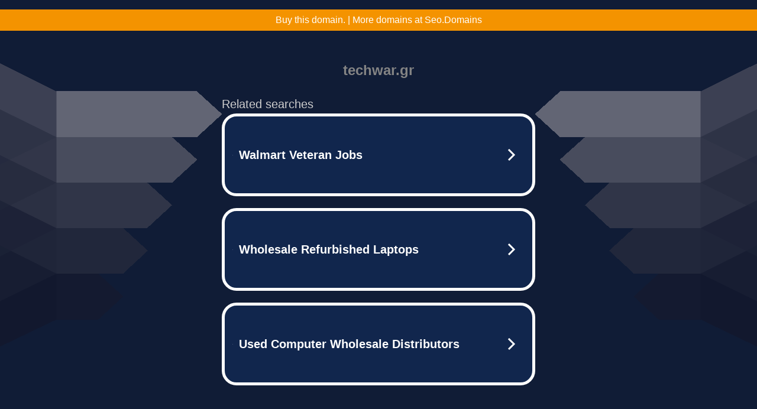

--- FILE ---
content_type: text/html; charset=UTF-8
request_url: https://syndicatedsearch.goog/afs/ads?sjk=vR53VASMQgC3wgUVNiKRiw%3D%3D&adtest=off&psid=5837883959&pcsa=false&channel=bucket007%2Cbucket011%2Cbucket077&client=dp-teaminternet09_3ph&r=m&hl=en&rpbu=https%3A%2F%2Fwww.techwar.gr%2F%3Fts%3DeyJhbGciOiJBMTI4S1ciLCJlbmMiOiJBMTI4Q0JDLUhTMjU2In0.MMP_Nn5aHCzzFtFGWw-yDu_t4ckJGFreZ212yXBTAPpixnWreu1RTA.G71BYnILMmCkRuyjj-a48w.4I-7FtluAhw-Wil0fli3p12rkp_c-oXIjCjNdWFs70t85bAT6oxVLD8DjkP6Ap_37sbj-8p5mUMGFuwKGHejMfOObbZETv9JWFcPbnOj53fpLyWYumHUKTYb9st80CCWXYCYUgS47ceFEW2XmEn4HBeUGD7Lrs5JC_M1RJT0q8zMlZx9-QjGHLje_UPubyIO0N35fUpXDAotv9FrfG4lc4591j5c8rpcoxf8E2Nk3TP-EPguzM9kv3tYG35KF5wd6_Q9fgDG7MjSSpChAsZ2io6592u6TOOs8uSbIAHSgGxYqo6yIDxMcWaajHhY46MYXdcASJEdn94RVO6w8IcZFfqhgq56f5bI91AtA75krt6eCdYHecLDlHsbkgIRR3kJXgZP-k4nRLhWqp_ymxqLrk-trF4VcEPY7twksWkBlyldNIPU7vOx3mCcYYB96MrXKMrv9ww-PPNJBwZXj_Marqt5CB9YtT5VcF1o0W6YpGpOa52CabpoJYy26Rq6ps1FPf_VkQA4qEeFsiVYXHT7Sqe2p6x0269ym-G-mraxPwjCuMXkC8OLkrIpRc_ENSI36odZ_mHc6rWn0eEQla5caYXXETJnnUSfI2YuxOaztNA.h9W2eyABdzjFYme7b0-0ow&terms=cybersecurity%20news%2Cdigital%20warfare%20strategies%2Cnetwork%20vulnerability%20analysis&type=3&swp=as-drid-2558334540730768&oe=UTF-8&ie=UTF-8&fexp=21404%2C17300003%2C17301431%2C17301433%2C17301436%2C17301548%2C17301266%2C72717107%2C73110182%2C17301559&format=r3%7Cs&nocache=7651764180691024&num=0&output=afd_ads&domain_name=www.techwar.gr&v=3&bsl=8&pac=0&u_his=2&u_tz=0&dt=1764180691025&u_w=1280&u_h=720&biw=1280&bih=720&psw=1280&psh=790&frm=0&uio=--&cont=tc&drt=0&jsid=caf&jsv=830884147&rurl=https%3A%2F%2Fwww.techwar.gr%2F36858%2Fto-monster-hunter-world-xeperase-tis-20-ekatommyria-poliseis-pagkosmios%2F
body_size: 3495
content:
<!doctype html><html lang="en"> <head> <style id="ssr-boilerplate">body{-webkit-text-size-adjust:100%; font-family:arial,sans-serif; margin:0;}.div{-webkit-box-flex:0 0; -webkit-flex-shrink:0; flex-shrink:0;max-width:100%;}.span:last-child, .div:last-child{-webkit-box-flex:1 0; -webkit-flex-shrink:1; flex-shrink:1;}.a{text-decoration:none; text-transform:none; color:inherit; display:inline-block;}.span{-webkit-box-flex:0 0; -webkit-flex-shrink:0; flex-shrink:0;display:inline-block; overflow:hidden; text-transform:none;}.img{border:none; max-width:100%; max-height:100%;}.i_{display:-ms-flexbox; display:-webkit-box; display:-webkit-flex; display:flex;-ms-flex-align:start; -webkit-box-align:start; -webkit-align-items:flex-start; align-items:flex-start;box-sizing:border-box; overflow:hidden;}.v_{-webkit-box-flex:1 0; -webkit-flex-shrink:1; flex-shrink:1;}.j_>span:last-child, .j_>div:last-child, .w_, .w_:last-child{-webkit-box-flex:0 0; -webkit-flex-shrink:0; flex-shrink:0;}.l_{-ms-overflow-style:none; scrollbar-width:none;}.l_::-webkit-scrollbar{display:none;}.s_{position:relative; display:inline-block;}.u_{position:absolute; top:0; left:0; height:100%; background-repeat:no-repeat; background-size:auto 100%;}.t_{display:block;}.r_{display:-ms-flexbox; display:-webkit-box; display:-webkit-flex; display:flex;-ms-flex-align:center; -webkit-box-align:center; -webkit-align-items:center; align-items:center;-ms-flex-pack:center; -webkit-box-pack:center; -webkit-justify-content:center; justify-content:center;}.q_{box-sizing:border-box; max-width:100%; max-height:100%; overflow:hidden;display:-ms-flexbox; display:-webkit-box; display:-webkit-flex; display:flex;-ms-flex-align:center; -webkit-box-align:center; -webkit-align-items:center; align-items:center;-ms-flex-pack:center; -webkit-box-pack:center; -webkit-justify-content:center; justify-content:center;}.n_{text-overflow:ellipsis; white-space:nowrap;}.p_{-ms-flex-negative:1; max-width: 100%;}.m_{overflow:hidden;}.o_{white-space:nowrap;}.x_{cursor:pointer;}.y_{display:none; position:absolute; z-index:1;}.k_>div:not(.y_) {display:-webkit-inline-box; display:-moz-inline-box; display:-ms-inline-flexbox; display:-webkit-inline-flex; display:inline-flex; vertical-align:middle;}.k_.topAlign>div{vertical-align:top;}.k_.centerAlign>div{vertical-align:middle;}.k_.bottomAlign>div{vertical-align:bottom;}.k_>span, .k_>a, .k_>img, .k_{display:inline; vertical-align:middle;}.si101:nth-of-type(5n+1) > .si141{border-left: #1f8a70 7px solid;}.rssAttrContainer ~ .si101:nth-of-type(5n+2) > .si141{border-left: #1f8a70 7px solid;}.si101:nth-of-type(5n+3) > .si141{border-left: #bedb39 7px solid;}.rssAttrContainer ~ .si101:nth-of-type(5n+4) > .si141{border-left: #bedb39 7px solid;}.si101:nth-of-type(5n+5) > .si141{border-left: #ffe11a 7px solid;}.rssAttrContainer ~ .si101:nth-of-type(5n+6) > .si141{border-left: #ffe11a 7px solid;}.si101:nth-of-type(5n+2) > .si141{border-left: #fd7400 7px solid;}.rssAttrContainer ~ .si101:nth-of-type(5n+3) > .si141{border-left: #fd7400 7px solid;}.si101:nth-of-type(5n+4) > .si141{border-left: #004358 7px solid;}.rssAttrContainer ~ .si101:nth-of-type(5n+5) > .si141{border-left: #004358 7px solid;}.z_{cursor:pointer;}.si130{display:inline; text-transform:inherit;}.flexAlignStart{-ms-flex-align:start; -webkit-box-align:start; -webkit-align-items:flex-start; align-items:flex-start;}.flexAlignBottom{-ms-flex-align:end; -webkit-box-align:end; -webkit-align-items:flex-end; align-items:flex-end;}.flexAlignCenter{-ms-flex-align:center; -webkit-box-align:center; -webkit-align-items:center; align-items:center;}.flexAlignStretch{-ms-flex-align:stretch; -webkit-box-align:stretch; -webkit-align-items:stretch; align-items:stretch;}.flexJustifyStart{-ms-flex-pack:start; -webkit-box-pack:start; -webkit-justify-content:flex-start; justify-content:flex-start;}.flexJustifyCenter{-ms-flex-pack:center; -webkit-box-pack:center; -webkit-justify-content:center; justify-content:center;}.flexJustifyEnd{-ms-flex-pack:end; -webkit-box-pack:end; -webkit-justify-content:flex-end; justify-content:flex-end;}</style>  <style>.si101{width:100%; -ms-flex-negative:1;-webkit-box-flex:1 0; -webkit-flex-shrink:1; flex-shrink:1;}.si144{font-weight:700;background-color:#11264d;border-radius:25px;border:5px solid #ffffff;font-size:20px;line-height:26px;margin-bottom:20px;padding-bottom:50px;padding-left:13px;padding-right:13px;padding-top:50px;color:#ffffff;width:100%; -ms-flex-negative:1;-webkit-box-flex:1 0; -webkit-flex-shrink:1; flex-shrink:1;}.si144:hover{background-color:#242b42;text-decoration:underline;}.si33{margin-left:10px;margin-right:10px;width:100%; -ms-flex-negative:1;-webkit-box-flex:1 0; -webkit-flex-shrink:1; flex-shrink:1;}.si102{border-radius:15px;height:30px;width:1px;}.si128{height:1px;width:100%; -ms-flex-negative:1;-webkit-box-flex:1 0; -webkit-flex-shrink:1; flex-shrink:1;}div>div.si128:last-child{display:none;}.si133{background-color:#101c36;border-radius:2px;font-size:20px;line-height:22px;margin-bottom:5px;color:#cdcdcd;}.si135{background-color:#101c36;height:100%;}.si143{border-radius:12px;margin-right:10px;width:24px;}.si130{font-weight:700;}.rssAttrContainer{width:100%; -ms-flex-negative:1;-webkit-box-flex:1 0; -webkit-flex-shrink:1; flex-shrink:1;}.si133{background-color:#101c36;border-radius:2px;font-size:20px;line-height:22px;margin-bottom:5px;color:#cdcdcd;}.si135{background-color:#101c36;padding-bottom:0px;padding-right:0px;}</style> <meta content="NOINDEX, NOFOLLOW" name="ROBOTS"> <meta content="telephone=no" name="format-detection"> <meta content="origin" name="referrer">    </head> <body>  <div id="adBlock">   <div id="ssrad-master" data-csa-needs-processing="1" data-num-ads="3" class="parent_container"><div class="i_ div si135" style="-ms-flex-direction:row; -webkit-box-orient:horizontal; -webkit-flex-direction:row; flex-direction:row;-ms-flex-pack:start; -webkit-box-pack:start; -webkit-justify-content:flex-start; justify-content:flex-start;-ms-flex-align:start; -webkit-box-align:start; -webkit-align-items:flex-start; align-items:flex-start;-ms-flex-wrap:wrap; -webkit-flex-wrap:wrap; flex-wrap:wrap;" data-ad-container="1"><div class="i_ div rssAttrContainer" style="-ms-flex-direction:row; -webkit-box-orient:horizontal; -webkit-flex-direction:row; flex-direction:row;"><span class="p_ si133 span">Related searches</span></div><div id="e1" class="i_ div clicktrackedAd_js si101" style="-ms-flex-direction:row; -webkit-box-orient:horizontal; -webkit-flex-direction:row; flex-direction:row;"><a href="https://www.techwar.gr/?ts=eyJhbGciOiJBMTI4S1ciLCJlbmMiOiJBMTI4Q0JDLUhTMjU2In0.MMP_Nn5aHCzzFtFGWw-yDu_t4ckJGFreZ212yXBTAPpixnWreu1RTA.G71BYnILMmCkRuyjj-a48w.[base64].h9W2eyABdzjFYme7b0-0ow&amp;query=Walmart+Veteran+Jobs&amp;afdToken=[base64]&amp;pcsa=false" data-nb="0" target="_top" class="i_ a si144" style="-ms-flex-direction:row; -webkit-box-orient:horizontal; -webkit-flex-direction:row; flex-direction:row;-ms-flex-pack:start; -webkit-box-pack:start; -webkit-justify-content:flex-start; justify-content:flex-start;-ms-flex-align:center; -webkit-box-align:center; -webkit-align-items:center; align-items:center;"><div class="i_ div si69" style="-ms-flex-direction:row; -webkit-box-orient:horizontal; -webkit-flex-direction:row; flex-direction:row;-ms-flex-pack:center; -webkit-box-pack:center; -webkit-justify-content:center; justify-content:center;-ms-flex-align:center; -webkit-box-align:center; -webkit-align-items:center; align-items:center;"><div class="i_ div" style="-ms-flex-direction:row; -webkit-box-orient:horizontal; -webkit-flex-direction:row; flex-direction:row;"><div aria-hidden="true" tabindex="-1" class="div q_ si102"><img src="https://afs.googleusercontent.com/ad_icons/standard/publisher_icon_image/search.svg?c=%23ffffff" alt="" loading="lazy" class="img"></div></div></div><div class="i_ div si33" style="-ms-flex-direction:row; -webkit-box-orient:horizontal; -webkit-flex-direction:row; flex-direction:row;-ms-flex-pack:start; -webkit-box-pack:start; -webkit-justify-content:flex-start; justify-content:flex-start;-ms-flex-align:center; -webkit-box-align:center; -webkit-align-items:center; align-items:center;"><span class="p_ si34 span">Walmart Veteran Jobs</span></div><div aria-hidden="true" tabindex="-1" class="div q_ si143 w_"><img src="https://afs.googleusercontent.com/ad_icons/standard/publisher_icon_image/chevron.svg?c=%23ffffff" alt="" loading="lazy" class="img"></div></a></div><div id="e2" class="i_ div clicktrackedAd_js si101" style="-ms-flex-direction:row; -webkit-box-orient:horizontal; -webkit-flex-direction:row; flex-direction:row;"><a href="https://www.techwar.gr/?ts=eyJhbGciOiJBMTI4S1ciLCJlbmMiOiJBMTI4Q0JDLUhTMjU2In0.MMP_Nn5aHCzzFtFGWw-yDu_t4ckJGFreZ212yXBTAPpixnWreu1RTA.G71BYnILMmCkRuyjj-a48w.[base64].h9W2eyABdzjFYme7b0-0ow&amp;query=Wholesale+Refurbished+Laptops&amp;afdToken=[base64]&amp;pcsa=false" data-nb="0" target="_top" class="i_ a si144" style="-ms-flex-direction:row; -webkit-box-orient:horizontal; -webkit-flex-direction:row; flex-direction:row;-ms-flex-pack:start; -webkit-box-pack:start; -webkit-justify-content:flex-start; justify-content:flex-start;-ms-flex-align:center; -webkit-box-align:center; -webkit-align-items:center; align-items:center;"><div class="i_ div si69" style="-ms-flex-direction:row; -webkit-box-orient:horizontal; -webkit-flex-direction:row; flex-direction:row;-ms-flex-pack:center; -webkit-box-pack:center; -webkit-justify-content:center; justify-content:center;-ms-flex-align:center; -webkit-box-align:center; -webkit-align-items:center; align-items:center;"><div class="i_ div" style="-ms-flex-direction:row; -webkit-box-orient:horizontal; -webkit-flex-direction:row; flex-direction:row;"><div aria-hidden="true" tabindex="-1" class="div q_ si102"><img src="https://afs.googleusercontent.com/ad_icons/standard/publisher_icon_image/search.svg?c=%23ffffff" alt="" loading="lazy" class="img"></div></div></div><div class="i_ div si33" style="-ms-flex-direction:row; -webkit-box-orient:horizontal; -webkit-flex-direction:row; flex-direction:row;-ms-flex-pack:start; -webkit-box-pack:start; -webkit-justify-content:flex-start; justify-content:flex-start;-ms-flex-align:center; -webkit-box-align:center; -webkit-align-items:center; align-items:center;"><span class="p_ si34 span">Wholesale Refurbished Laptops</span></div><div aria-hidden="true" tabindex="-1" class="div q_ si143 w_"><img src="https://afs.googleusercontent.com/ad_icons/standard/publisher_icon_image/chevron.svg?c=%23ffffff" alt="" loading="lazy" class="img"></div></a></div><div id="e3" class="i_ div clicktrackedAd_js si101" style="-ms-flex-direction:row; -webkit-box-orient:horizontal; -webkit-flex-direction:row; flex-direction:row;"><a href="https://www.techwar.gr/?ts=eyJhbGciOiJBMTI4S1ciLCJlbmMiOiJBMTI4Q0JDLUhTMjU2In0.MMP_Nn5aHCzzFtFGWw-yDu_t4ckJGFreZ212yXBTAPpixnWreu1RTA.G71BYnILMmCkRuyjj-a48w.[base64].h9W2eyABdzjFYme7b0-0ow&amp;query=Used+Computer+Wholesale+Distributors&amp;afdToken=[base64]&amp;pcsa=false" data-nb="0" target="_top" class="i_ a si144" style="-ms-flex-direction:row; -webkit-box-orient:horizontal; -webkit-flex-direction:row; flex-direction:row;-ms-flex-pack:start; -webkit-box-pack:start; -webkit-justify-content:flex-start; justify-content:flex-start;-ms-flex-align:center; -webkit-box-align:center; -webkit-align-items:center; align-items:center;"><div class="i_ div si69" style="-ms-flex-direction:row; -webkit-box-orient:horizontal; -webkit-flex-direction:row; flex-direction:row;-ms-flex-pack:center; -webkit-box-pack:center; -webkit-justify-content:center; justify-content:center;-ms-flex-align:center; -webkit-box-align:center; -webkit-align-items:center; align-items:center;"><div class="i_ div" style="-ms-flex-direction:row; -webkit-box-orient:horizontal; -webkit-flex-direction:row; flex-direction:row;"><div aria-hidden="true" tabindex="-1" class="div q_ si102"><img src="https://afs.googleusercontent.com/ad_icons/standard/publisher_icon_image/search.svg?c=%23ffffff" alt="" loading="lazy" class="img"></div></div></div><div class="i_ div si33" style="-ms-flex-direction:row; -webkit-box-orient:horizontal; -webkit-flex-direction:row; flex-direction:row;-ms-flex-pack:start; -webkit-box-pack:start; -webkit-justify-content:flex-start; justify-content:flex-start;-ms-flex-align:center; -webkit-box-align:center; -webkit-align-items:center; align-items:center;"><span class="p_ si34 span">Used Computer Wholesale Distributors</span></div><div aria-hidden="true" tabindex="-1" class="div q_ si143 w_"><img src="https://afs.googleusercontent.com/ad_icons/standard/publisher_icon_image/chevron.svg?c=%23ffffff" alt="" loading="lazy" class="img"></div></a></div></div></div> </div> <div id="ssrab" style="display:none;"><!--leader-content--><div id="ssrsb-slave-1"></div></div> <script nonce="M84BdagGzRcLsQ0hkMfjtQ">window.AFS_AD_REQUEST_RETURN_TIME_ = Date.now();window.IS_GOOGLE_AFS_IFRAME_ = true;function populate(el) { var adBlock = document.getElementById("adBlock"); adBlock.innerHTML += el;}
var IS_GOOGLE_AFS_IFRAME_ = true;
var ad_json = {"caps":[{"n":"queryId","v":"00InadqlFOSM_b8PsPTA6Qg"}],"sbs":[{"fn":"slave-1","afdt":"[base64]","label":"Search Ads"}],"rs_attr":{"t":"Related Links","u":""},"gd":{"ff":{"fd":"swap","eiell":true,"pcsbs":"44","pcsbp":"8","esb":true},"cd":{"pid":"dp-teaminternet09_3ph","eawp":"partner-dp-teaminternet09_3ph","qi":"00InadqlFOSM_b8PsPTA6Qg"},"pc":{"ct":true},"dc":{"d":true}}};</script> <script src="/adsense/domains/caf.js?pac=0" type="text/javascript" nonce="M84BdagGzRcLsQ0hkMfjtQ"></script>  </body> </html>